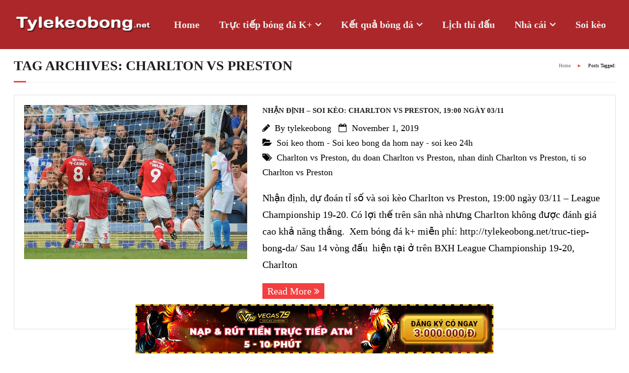

--- FILE ---
content_type: text/html; charset=UTF-8
request_url: https://www.tylekeobong79.com/tag/charlton-vs-preston/
body_size: 11913
content:
<!DOCTYPE html>
<!-- Global site tag (gtag.js) - Google Analytics -->



<html lang="en-US">
<head>
	
<meta charset="UTF-8" />
<meta name="viewport" content="width=device-width" />
<link rel="profile" href="//gmpg.org/xfn/11" />
<link rel="pingback" href="https://www.tylekeobong79.com/xmlrpc.php" />
<!--[if lt IE 9]>
<script src="https://www.tylekeobong79.com/wp-content/themes/minamaze/lib/scripts/html5.js" type="text/javascript"></script>
<![endif]-->

<meta name='robots' content='index, follow, max-image-preview:large, max-snippet:-1, max-video-preview:-1' />

	<!-- This site is optimized with the Yoast SEO plugin v19.11 - https://yoast.com/wordpress/plugins/seo/ -->
	<title>Charlton vs Preston Archives - Tỷ lệ kèo bóng - Tỷ lệ kèo nhà cái - Kèo bóng đá hôm nay</title>
	<link rel="canonical" href="https://mail.tylekeobong79.com/tag/charlton-vs-preston/" />
	<meta property="og:locale" content="en_US" />
	<meta property="og:type" content="article" />
	<meta property="og:title" content="Charlton vs Preston Archives - Tỷ lệ kèo bóng - Tỷ lệ kèo nhà cái - Kèo bóng đá hôm nay" />
	<meta property="og:url" content="https://mail.tylekeobong79.com/tag/charlton-vs-preston/" />
	<meta property="og:site_name" content="Tỷ lệ kèo bóng - Tỷ lệ kèo nhà cái - Kèo bóng đá hôm nay" />
	<meta name="twitter:card" content="summary_large_image" />
	<script type="application/ld+json" class="yoast-schema-graph">{"@context":"https://schema.org","@graph":[{"@type":"CollectionPage","@id":"https://mail.tylekeobong79.com/tag/charlton-vs-preston/","url":"https://mail.tylekeobong79.com/tag/charlton-vs-preston/","name":"Charlton vs Preston Archives - Tỷ lệ kèo bóng - Tỷ lệ kèo nhà cái - Kèo bóng đá hôm nay","isPartOf":{"@id":"https://tylekeobong79.com/#website"},"primaryImageOfPage":{"@id":"https://mail.tylekeobong79.com/tag/charlton-vs-preston/#primaryimage"},"image":{"@id":"https://mail.tylekeobong79.com/tag/charlton-vs-preston/#primaryimage"},"thumbnailUrl":"https://www.tylekeobong79.com/wp-content/uploads/2019/11/soikeo-CharltonvsPreston-4.jpg","breadcrumb":{"@id":"https://mail.tylekeobong79.com/tag/charlton-vs-preston/#breadcrumb"},"inLanguage":"en-US"},{"@type":"ImageObject","inLanguage":"en-US","@id":"https://mail.tylekeobong79.com/tag/charlton-vs-preston/#primaryimage","url":"https://www.tylekeobong79.com/wp-content/uploads/2019/11/soikeo-CharltonvsPreston-4.jpg","contentUrl":"https://www.tylekeobong79.com/wp-content/uploads/2019/11/soikeo-CharltonvsPreston-4.jpg","width":839,"height":579},{"@type":"BreadcrumbList","@id":"https://mail.tylekeobong79.com/tag/charlton-vs-preston/#breadcrumb","itemListElement":[{"@type":"ListItem","position":1,"name":"Home","item":"https://tylekeobong79.com/"},{"@type":"ListItem","position":2,"name":"Charlton vs Preston"}]},{"@type":"WebSite","@id":"https://tylekeobong79.com/#website","url":"https://tylekeobong79.com/","name":"Tỷ lệ kèo bóng - Tỷ lệ kèo nhà cái - Kèo bóng đá hôm nay","description":"keonhacai - Tỷ lệ kèo bóng hôm nay - Soi kèo bóng đá","potentialAction":[{"@type":"SearchAction","target":{"@type":"EntryPoint","urlTemplate":"https://tylekeobong79.com/?s={search_term_string}"},"query-input":"required name=search_term_string"}],"inLanguage":"en-US"}]}</script>
	<!-- / Yoast SEO plugin. -->



<link rel='stylesheet' id='classic-theme-styles-css' href='https://www.tylekeobong79.com/wp-includes/css/classic-themes.min.css?ver=1' type='text/css' media='all' />
<style id='global-styles-inline-css' type='text/css'>
body{--wp--preset--color--black: #000000;--wp--preset--color--cyan-bluish-gray: #abb8c3;--wp--preset--color--white: #ffffff;--wp--preset--color--pale-pink: #f78da7;--wp--preset--color--vivid-red: #cf2e2e;--wp--preset--color--luminous-vivid-orange: #ff6900;--wp--preset--color--luminous-vivid-amber: #fcb900;--wp--preset--color--light-green-cyan: #7bdcb5;--wp--preset--color--vivid-green-cyan: #00d084;--wp--preset--color--pale-cyan-blue: #8ed1fc;--wp--preset--color--vivid-cyan-blue: #0693e3;--wp--preset--color--vivid-purple: #9b51e0;--wp--preset--gradient--vivid-cyan-blue-to-vivid-purple: linear-gradient(135deg,rgba(6,147,227,1) 0%,rgb(155,81,224) 100%);--wp--preset--gradient--light-green-cyan-to-vivid-green-cyan: linear-gradient(135deg,rgb(122,220,180) 0%,rgb(0,208,130) 100%);--wp--preset--gradient--luminous-vivid-amber-to-luminous-vivid-orange: linear-gradient(135deg,rgba(252,185,0,1) 0%,rgba(255,105,0,1) 100%);--wp--preset--gradient--luminous-vivid-orange-to-vivid-red: linear-gradient(135deg,rgba(255,105,0,1) 0%,rgb(207,46,46) 100%);--wp--preset--gradient--very-light-gray-to-cyan-bluish-gray: linear-gradient(135deg,rgb(238,238,238) 0%,rgb(169,184,195) 100%);--wp--preset--gradient--cool-to-warm-spectrum: linear-gradient(135deg,rgb(74,234,220) 0%,rgb(151,120,209) 20%,rgb(207,42,186) 40%,rgb(238,44,130) 60%,rgb(251,105,98) 80%,rgb(254,248,76) 100%);--wp--preset--gradient--blush-light-purple: linear-gradient(135deg,rgb(255,206,236) 0%,rgb(152,150,240) 100%);--wp--preset--gradient--blush-bordeaux: linear-gradient(135deg,rgb(254,205,165) 0%,rgb(254,45,45) 50%,rgb(107,0,62) 100%);--wp--preset--gradient--luminous-dusk: linear-gradient(135deg,rgb(255,203,112) 0%,rgb(199,81,192) 50%,rgb(65,88,208) 100%);--wp--preset--gradient--pale-ocean: linear-gradient(135deg,rgb(255,245,203) 0%,rgb(182,227,212) 50%,rgb(51,167,181) 100%);--wp--preset--gradient--electric-grass: linear-gradient(135deg,rgb(202,248,128) 0%,rgb(113,206,126) 100%);--wp--preset--gradient--midnight: linear-gradient(135deg,rgb(2,3,129) 0%,rgb(40,116,252) 100%);--wp--preset--duotone--dark-grayscale: url('#wp-duotone-dark-grayscale');--wp--preset--duotone--grayscale: url('#wp-duotone-grayscale');--wp--preset--duotone--purple-yellow: url('#wp-duotone-purple-yellow');--wp--preset--duotone--blue-red: url('#wp-duotone-blue-red');--wp--preset--duotone--midnight: url('#wp-duotone-midnight');--wp--preset--duotone--magenta-yellow: url('#wp-duotone-magenta-yellow');--wp--preset--duotone--purple-green: url('#wp-duotone-purple-green');--wp--preset--duotone--blue-orange: url('#wp-duotone-blue-orange');--wp--preset--font-size--small: 13px;--wp--preset--font-size--medium: 20px;--wp--preset--font-size--large: 36px;--wp--preset--font-size--x-large: 42px;--wp--preset--spacing--20: 0.44rem;--wp--preset--spacing--30: 0.67rem;--wp--preset--spacing--40: 1rem;--wp--preset--spacing--50: 1.5rem;--wp--preset--spacing--60: 2.25rem;--wp--preset--spacing--70: 3.38rem;--wp--preset--spacing--80: 5.06rem;}:where(.is-layout-flex){gap: 0.5em;}body .is-layout-flow > .alignleft{float: left;margin-inline-start: 0;margin-inline-end: 2em;}body .is-layout-flow > .alignright{float: right;margin-inline-start: 2em;margin-inline-end: 0;}body .is-layout-flow > .aligncenter{margin-left: auto !important;margin-right: auto !important;}body .is-layout-constrained > .alignleft{float: left;margin-inline-start: 0;margin-inline-end: 2em;}body .is-layout-constrained > .alignright{float: right;margin-inline-start: 2em;margin-inline-end: 0;}body .is-layout-constrained > .aligncenter{margin-left: auto !important;margin-right: auto !important;}body .is-layout-constrained > :where(:not(.alignleft):not(.alignright):not(.alignfull)){max-width: var(--wp--style--global--content-size);margin-left: auto !important;margin-right: auto !important;}body .is-layout-constrained > .alignwide{max-width: var(--wp--style--global--wide-size);}body .is-layout-flex{display: flex;}body .is-layout-flex{flex-wrap: wrap;align-items: center;}body .is-layout-flex > *{margin: 0;}:where(.wp-block-columns.is-layout-flex){gap: 2em;}.has-black-color{color: var(--wp--preset--color--black) !important;}.has-cyan-bluish-gray-color{color: var(--wp--preset--color--cyan-bluish-gray) !important;}.has-white-color{color: var(--wp--preset--color--white) !important;}.has-pale-pink-color{color: var(--wp--preset--color--pale-pink) !important;}.has-vivid-red-color{color: var(--wp--preset--color--vivid-red) !important;}.has-luminous-vivid-orange-color{color: var(--wp--preset--color--luminous-vivid-orange) !important;}.has-luminous-vivid-amber-color{color: var(--wp--preset--color--luminous-vivid-amber) !important;}.has-light-green-cyan-color{color: var(--wp--preset--color--light-green-cyan) !important;}.has-vivid-green-cyan-color{color: var(--wp--preset--color--vivid-green-cyan) !important;}.has-pale-cyan-blue-color{color: var(--wp--preset--color--pale-cyan-blue) !important;}.has-vivid-cyan-blue-color{color: var(--wp--preset--color--vivid-cyan-blue) !important;}.has-vivid-purple-color{color: var(--wp--preset--color--vivid-purple) !important;}.has-black-background-color{background-color: var(--wp--preset--color--black) !important;}.has-cyan-bluish-gray-background-color{background-color: var(--wp--preset--color--cyan-bluish-gray) !important;}.has-white-background-color{background-color: var(--wp--preset--color--white) !important;}.has-pale-pink-background-color{background-color: var(--wp--preset--color--pale-pink) !important;}.has-vivid-red-background-color{background-color: var(--wp--preset--color--vivid-red) !important;}.has-luminous-vivid-orange-background-color{background-color: var(--wp--preset--color--luminous-vivid-orange) !important;}.has-luminous-vivid-amber-background-color{background-color: var(--wp--preset--color--luminous-vivid-amber) !important;}.has-light-green-cyan-background-color{background-color: var(--wp--preset--color--light-green-cyan) !important;}.has-vivid-green-cyan-background-color{background-color: var(--wp--preset--color--vivid-green-cyan) !important;}.has-pale-cyan-blue-background-color{background-color: var(--wp--preset--color--pale-cyan-blue) !important;}.has-vivid-cyan-blue-background-color{background-color: var(--wp--preset--color--vivid-cyan-blue) !important;}.has-vivid-purple-background-color{background-color: var(--wp--preset--color--vivid-purple) !important;}.has-black-border-color{border-color: var(--wp--preset--color--black) !important;}.has-cyan-bluish-gray-border-color{border-color: var(--wp--preset--color--cyan-bluish-gray) !important;}.has-white-border-color{border-color: var(--wp--preset--color--white) !important;}.has-pale-pink-border-color{border-color: var(--wp--preset--color--pale-pink) !important;}.has-vivid-red-border-color{border-color: var(--wp--preset--color--vivid-red) !important;}.has-luminous-vivid-orange-border-color{border-color: var(--wp--preset--color--luminous-vivid-orange) !important;}.has-luminous-vivid-amber-border-color{border-color: var(--wp--preset--color--luminous-vivid-amber) !important;}.has-light-green-cyan-border-color{border-color: var(--wp--preset--color--light-green-cyan) !important;}.has-vivid-green-cyan-border-color{border-color: var(--wp--preset--color--vivid-green-cyan) !important;}.has-pale-cyan-blue-border-color{border-color: var(--wp--preset--color--pale-cyan-blue) !important;}.has-vivid-cyan-blue-border-color{border-color: var(--wp--preset--color--vivid-cyan-blue) !important;}.has-vivid-purple-border-color{border-color: var(--wp--preset--color--vivid-purple) !important;}.has-vivid-cyan-blue-to-vivid-purple-gradient-background{background: var(--wp--preset--gradient--vivid-cyan-blue-to-vivid-purple) !important;}.has-light-green-cyan-to-vivid-green-cyan-gradient-background{background: var(--wp--preset--gradient--light-green-cyan-to-vivid-green-cyan) !important;}.has-luminous-vivid-amber-to-luminous-vivid-orange-gradient-background{background: var(--wp--preset--gradient--luminous-vivid-amber-to-luminous-vivid-orange) !important;}.has-luminous-vivid-orange-to-vivid-red-gradient-background{background: var(--wp--preset--gradient--luminous-vivid-orange-to-vivid-red) !important;}.has-very-light-gray-to-cyan-bluish-gray-gradient-background{background: var(--wp--preset--gradient--very-light-gray-to-cyan-bluish-gray) !important;}.has-cool-to-warm-spectrum-gradient-background{background: var(--wp--preset--gradient--cool-to-warm-spectrum) !important;}.has-blush-light-purple-gradient-background{background: var(--wp--preset--gradient--blush-light-purple) !important;}.has-blush-bordeaux-gradient-background{background: var(--wp--preset--gradient--blush-bordeaux) !important;}.has-luminous-dusk-gradient-background{background: var(--wp--preset--gradient--luminous-dusk) !important;}.has-pale-ocean-gradient-background{background: var(--wp--preset--gradient--pale-ocean) !important;}.has-electric-grass-gradient-background{background: var(--wp--preset--gradient--electric-grass) !important;}.has-midnight-gradient-background{background: var(--wp--preset--gradient--midnight) !important;}.has-small-font-size{font-size: var(--wp--preset--font-size--small) !important;}.has-medium-font-size{font-size: var(--wp--preset--font-size--medium) !important;}.has-large-font-size{font-size: var(--wp--preset--font-size--large) !important;}.has-x-large-font-size{font-size: var(--wp--preset--font-size--x-large) !important;}
.wp-block-navigation a:where(:not(.wp-element-button)){color: inherit;}
:where(.wp-block-columns.is-layout-flex){gap: 2em;}
.wp-block-pullquote{font-size: 1.5em;line-height: 1.6;}
</style>
<link rel='stylesheet' id='toc-screen-css' href='https://www.tylekeobong79.com/wp-content/plugins/table-of-contents-plus/screen.min.css?ver=2106' type='text/css' media='all' />
<link data-minify="1" rel='stylesheet' id='wtg-app-style-css' href='https://www.tylekeobong79.com/wp-content/cache/min/1/wp-content/plugins/wtg-ads-scripts/assets/css/app.css?ver=1749227353' type='text/css' media='all' />
<link data-minify="1" rel='stylesheet' id='font-awesome-css' href='https://www.tylekeobong79.com/wp-content/cache/min/1/wp-content/themes/minamaze/lib/extentions/font-awesome/css/font-awesome.min.css?ver=1749227353' type='text/css' media='all' />
<link data-minify="1" rel='stylesheet' id='thinkup-shortcodes-css' href='https://www.tylekeobong79.com/wp-content/cache/min/1/wp-content/themes/minamaze/styles/style-shortcodes.css?ver=1749227353' type='text/css' media='all' />
<link data-minify="1" rel='stylesheet' id='thinkup-style-css' href='https://www.tylekeobong79.com/wp-content/cache/min/1/wp-content/themes/minamaze/style.css?ver=1749227353' type='text/css' media='all' />
<link data-minify="1" rel='stylesheet' id='thinkup-responsive-css' href='https://www.tylekeobong79.com/wp-content/cache/min/1/wp-content/themes/minamaze/styles/style-responsive.css?ver=1749227353' type='text/css' media='all' />
<script type='text/javascript' src='https://www.tylekeobong79.com/wp-includes/js/jquery/jquery.min.js?ver=3.6.1' id='jquery-core-js'></script>
<link rel="https://api.w.org/" href="https://www.tylekeobong79.com/wp-json/" /><link rel="alternate" type="application/json" href="https://www.tylekeobong79.com/wp-json/wp/v2/tags/569" /><style type="text/css">div#toc_container {background: #f98c8c;border: 1px solid #ffffff;}div#toc_container p.toc_title a,div#toc_container ul.toc_list a {color: #000000;}</style><script async src="https://www.googletagmanager.com/gtag/js?id=UA-131222096-1"></script>
<script>
  window.dataLayer = window.dataLayer || [];
  function gtag(){dataLayer.push(arguments);}
  gtag('js', new Date());

  gtag('config', 'UA-131222096-1');
</script>
<!-- VGS Tracking -->
<meta name="application-name" content="VEGAS EMPIRE" />
<link rel="icon" href="https://www.tylekeobong79.com/wp-content/uploads/2020/03/cropped-images-32x32.jpg" sizes="32x32" />
<link rel="icon" href="https://www.tylekeobong79.com/wp-content/uploads/2020/03/cropped-images-192x192.jpg" sizes="192x192" />
<link rel="apple-touch-icon" href="https://www.tylekeobong79.com/wp-content/uploads/2020/03/cropped-images-180x180.jpg" />
<meta name="msapplication-TileImage" content="https://www.tylekeobong79.com/wp-content/uploads/2020/03/cropped-images-270x270.jpg" />
		<style type="text/css" id="wp-custom-css">
			.entry-content img, .entry-content iframe {
    display: block;
    margin-left: auto;
    margin-right: auto;
}

 #header .header-links > ul > li a {
    color: #0a0a0a;
    padding: 20px 10px;
}

#header .header-links > ul > li a {
    color: #f1eeee;
    padding: 25px 20px;
    font-weight: 700;
}
#header .menu > li.menu-hover > a, #header .menu > li.current_page_item > a, #header .menu > li.current-menu-ancestor > a, #header .menu > li > a:hover {
    color: #eaf90b;
}
#header {
    padding: 0;
    background: #b30004;
}
body, button, input, select, textarea {
    color: #000000;
    font-family: Lato;
    font-size: 20px;
    line-height: 1.7;
    word-wrap: break-word;
}

element.style {
    text-align: center;
}
h1 {
    font-size: 28px;
}
h1, h2, h3, h4, h5, h6 {
	  font-weight: 700;
    color: #202020;
    clear: both;
    margin: 0 0 0.8em;
    font-family: Lato;
    line-height: 1.5;
    -webkit-transition: all 0.3s ease;
    -moz-transition: all 0.3s ease;
    -ms-transition: all 0.3s ease;
    -o-transition: all 0.3s ease;
    transition: all 0.3s ease;
}
#pre-header-core, #header-core, #header-links-inner, #content-core, #footer-core, #sub-footer-core, #notification-core, #introaction-core, #outroaction-core {
    display: block;
    max-width: 1225px;
    margin: 0 auto;
}

#header {
    padding: 10px 0 0 0;
    background: #9d0205d9;
    height: 90px;
}		</style>
		<noscript><style id="rocket-lazyload-nojs-css">.rll-youtube-player, [data-lazy-src]{display:none !important;}</style></noscript>	
	
</head>

<body data-rsssl=1 class="archive tag tag-charlton-vs-preston tag-569 layout-sidebar-none layout-responsive header-style1 group-blog">
<div id="body-core" class="hfeed site">

	<header id="site-header">

		
		<div id="pre-header">
		<div class="wrap-safari">
		<div id="pre-header-core" class="main-navigation">
  
			
			
			
		</div>
		</div>
		</div>
		<!-- #pre-header -->

		<div id="header">
		<div id="header-core">

			<div id="logo">
			<a rel="home" href="https://www.tylekeobong79.com/"><img src="data:image/svg+xml,%3Csvg%20xmlns='http://www.w3.org/2000/svg'%20viewBox='0%200%200%200'%3E%3C/svg%3E" alt="Logo" data-lazy-src="https://tylekeobong79.com/wp-content/uploads/2022/06/logo.png"><noscript><img src="https://tylekeobong79.com/wp-content/uploads/2022/06/logo.png" alt="Logo"></noscript></a>
			</div>

			<div id="header-links" class="main-navigation">
			<div id="header-links-inner" class="header-links">
				<ul id="menu-top-menu" class="menu"><li id="menu-item-128" class="menu-item menu-item-type-post_type menu-item-object-page menu-item-home menu-item-128"><a href="https://www.tylekeobong79.com/">Home</a></li>
<li id="menu-item-126" class="menu-item menu-item-type-post_type menu-item-object-page menu-item-has-children menu-item-126"><a href="https://www.tylekeobong79.com/truc-tiep-bong-da/">Trực tiếp bóng đá K+</a>
<ul class="sub-menu">
	<li id="menu-item-1841" class="menu-item menu-item-type-post_type menu-item-object-page menu-item-1841"><a href="https://www.tylekeobong79.com/banthangtv/">Banthang TV</a></li>
	<li id="menu-item-3178" class="menu-item menu-item-type-post_type menu-item-object-page menu-item-3178"><a href="https://www.tylekeobong79.com/cakhia-link/">Cakhia TV</a></li>
	<li id="menu-item-3179" class="menu-item menu-item-type-post_type menu-item-object-page menu-item-3179"><a href="https://www.tylekeobong79.com/90p-tv/">90p TV</a></li>
	<li id="menu-item-3180" class="menu-item menu-item-type-post_type menu-item-object-page menu-item-3180"><a href="https://www.tylekeobong79.com/binhluantv/">BinhluanTV</a></li>
	<li id="menu-item-3220" class="menu-item menu-item-type-post_type menu-item-object-page menu-item-3220"><a href="https://www.tylekeobong79.com/rakhoitv/">RakhoiTV</a></li>
	<li id="menu-item-3288" class="menu-item menu-item-type-post_type menu-item-object-page menu-item-3288"><a href="https://www.tylekeobong79.com/xoivotv/">XoivoTV</a></li>
	<li id="menu-item-3289" class="menu-item menu-item-type-post_type menu-item-object-page menu-item-3289"><a href="https://www.tylekeobong79.com/vebotv/">Vebo TV</a></li>
	<li id="menu-item-3451" class="menu-item menu-item-type-post_type menu-item-object-page menu-item-3451"><a href="https://www.tylekeobong79.com/mitomtv/">MitomTV</a></li>
	<li id="menu-item-3452" class="menu-item menu-item-type-post_type menu-item-object-page menu-item-3452"><a href="https://www.tylekeobong79.com/khomuctv/">KhomucTV</a></li>
	<li id="menu-item-3453" class="menu-item menu-item-type-post_type menu-item-object-page menu-item-3453"><a href="https://www.tylekeobong79.com/banhkhuctv/">Banhkhuc TV</a></li>
	<li id="menu-item-3460" class="menu-item menu-item-type-post_type menu-item-object-page menu-item-3460"><a href="https://www.tylekeobong79.com/socolive/">Socolive</a></li>
	<li id="menu-item-3454" class="menu-item menu-item-type-post_type menu-item-object-page menu-item-3454"><a href="https://www.tylekeobong79.com/truc-tiep-bong-da-world-cup-2022/">Trực tiếp bóng đá World Cup 2022</a></li>
</ul>
</li>
<li id="menu-item-127" class="menu-item menu-item-type-post_type menu-item-object-page menu-item-has-children menu-item-127"><a href="https://www.tylekeobong79.com/ket-qua-bong-da/">Kết quả bóng đá</a>
<ul class="sub-menu">
	<li id="menu-item-2028" class="menu-item menu-item-type-post_type menu-item-object-page menu-item-2028"><a href="https://www.tylekeobong79.com/bongdalu/">bongdalu</a></li>
</ul>
</li>
<li id="menu-item-814" class="menu-item menu-item-type-post_type menu-item-object-page menu-item-814"><a href="https://www.tylekeobong79.com/lich-thi-dau-bong-da-hom-nay/">Lịch thi đấu</a></li>
<li id="menu-item-125" class="menu-item menu-item-type-post_type menu-item-object-page menu-item-has-children menu-item-125"><a href="https://www.tylekeobong79.com/nha-cai-bong-da/">Nhà cái</a>
<ul class="sub-menu">
	<li id="menu-item-236" class="menu-item menu-item-type-post_type menu-item-object-page menu-item-236"><a href="https://www.tylekeobong79.com/bet168/">Nhà cái Bet168</a></li>
	<li id="menu-item-447" class="menu-item menu-item-type-post_type menu-item-object-page menu-item-447"><a href="https://www.tylekeobong79.com/link-vao-nha-cai-m88/">Nhà cái M88</a></li>
	<li id="menu-item-927" class="menu-item menu-item-type-post_type menu-item-object-page menu-item-927"><a href="https://www.tylekeobong79.com/cuocbanh88/">bong88</a></li>
</ul>
</li>
<li id="menu-item-237" class="menu-item menu-item-type-taxonomy menu-item-object-category menu-item-237"><a href="https://www.tylekeobong79.com/tin-soi-keo/">Soi kèo</a></li>
</ul>			</div>
			</div>
			<!-- #header-links .main-navigation -->

			<div id="header-responsive"><a class="btn-navbar" data-toggle="collapse" data-target=".nav-collapse"><span class="icon-bar"></span><span class="icon-bar"></span><span class="icon-bar"></span></a><div id="header-responsive-inner" class="responsive-links nav-collapse collapse"><ul id="menu-top-menu-1" class=""><li class="menu-item menu-item-type-post_type menu-item-object-page menu-item-home menu-item-128"><a href="https://www.tylekeobong79.com/">Home</a></li>
<li class="menu-item menu-item-type-post_type menu-item-object-page menu-item-has-children menu-item-126"><a href="https://www.tylekeobong79.com/truc-tiep-bong-da/">Trực tiếp bóng đá K+</a>
<ul class="sub-menu">
	<li class="menu-item menu-item-type-post_type menu-item-object-page menu-item-1841"><a href="https://www.tylekeobong79.com/banthangtv/">&nbsp; &nbsp; &nbsp; &nbsp; &#45; Banthang TV</a></li>
	<li class="menu-item menu-item-type-post_type menu-item-object-page menu-item-3178"><a href="https://www.tylekeobong79.com/cakhia-link/">&nbsp; &nbsp; &nbsp; &nbsp; &#45; Cakhia TV</a></li>
	<li class="menu-item menu-item-type-post_type menu-item-object-page menu-item-3179"><a href="https://www.tylekeobong79.com/90p-tv/">&nbsp; &nbsp; &nbsp; &nbsp; &#45; 90p TV</a></li>
	<li class="menu-item menu-item-type-post_type menu-item-object-page menu-item-3180"><a href="https://www.tylekeobong79.com/binhluantv/">&nbsp; &nbsp; &nbsp; &nbsp; &#45; BinhluanTV</a></li>
	<li class="menu-item menu-item-type-post_type menu-item-object-page menu-item-3220"><a href="https://www.tylekeobong79.com/rakhoitv/">&nbsp; &nbsp; &nbsp; &nbsp; &#45; RakhoiTV</a></li>
	<li class="menu-item menu-item-type-post_type menu-item-object-page menu-item-3288"><a href="https://www.tylekeobong79.com/xoivotv/">&nbsp; &nbsp; &nbsp; &nbsp; &#45; XoivoTV</a></li>
	<li class="menu-item menu-item-type-post_type menu-item-object-page menu-item-3289"><a href="https://www.tylekeobong79.com/vebotv/">&nbsp; &nbsp; &nbsp; &nbsp; &#45; Vebo TV</a></li>
	<li class="menu-item menu-item-type-post_type menu-item-object-page menu-item-3451"><a href="https://www.tylekeobong79.com/mitomtv/">&nbsp; &nbsp; &nbsp; &nbsp; &#45; MitomTV</a></li>
	<li class="menu-item menu-item-type-post_type menu-item-object-page menu-item-3452"><a href="https://www.tylekeobong79.com/khomuctv/">&nbsp; &nbsp; &nbsp; &nbsp; &#45; KhomucTV</a></li>
	<li class="menu-item menu-item-type-post_type menu-item-object-page menu-item-3453"><a href="https://www.tylekeobong79.com/banhkhuctv/">&nbsp; &nbsp; &nbsp; &nbsp; &#45; Banhkhuc TV</a></li>
	<li class="menu-item menu-item-type-post_type menu-item-object-page menu-item-3460"><a href="https://www.tylekeobong79.com/socolive/">&nbsp; &nbsp; &nbsp; &nbsp; &#45; Socolive</a></li>
	<li class="menu-item menu-item-type-post_type menu-item-object-page menu-item-3454"><a href="https://www.tylekeobong79.com/truc-tiep-bong-da-world-cup-2022/">&nbsp; &nbsp; &nbsp; &nbsp; &#45; Trực tiếp bóng đá World Cup 2022</a></li>
</ul>
</li>
<li class="menu-item menu-item-type-post_type menu-item-object-page menu-item-has-children menu-item-127"><a href="https://www.tylekeobong79.com/ket-qua-bong-da/">Kết quả bóng đá</a>
<ul class="sub-menu">
	<li class="menu-item menu-item-type-post_type menu-item-object-page menu-item-2028"><a href="https://www.tylekeobong79.com/bongdalu/">&nbsp; &nbsp; &nbsp; &nbsp; &#45; bongdalu</a></li>
</ul>
</li>
<li class="menu-item menu-item-type-post_type menu-item-object-page menu-item-814"><a href="https://www.tylekeobong79.com/lich-thi-dau-bong-da-hom-nay/">Lịch thi đấu</a></li>
<li class="menu-item menu-item-type-post_type menu-item-object-page menu-item-has-children menu-item-125"><a href="https://www.tylekeobong79.com/nha-cai-bong-da/">Nhà cái</a>
<ul class="sub-menu">
	<li class="menu-item menu-item-type-post_type menu-item-object-page menu-item-236"><a href="https://www.tylekeobong79.com/bet168/">&nbsp; &nbsp; &nbsp; &nbsp; &#45; Nhà cái Bet168</a></li>
	<li class="menu-item menu-item-type-post_type menu-item-object-page menu-item-447"><a href="https://www.tylekeobong79.com/link-vao-nha-cai-m88/">&nbsp; &nbsp; &nbsp; &nbsp; &#45; Nhà cái M88</a></li>
	<li class="menu-item menu-item-type-post_type menu-item-object-page menu-item-927"><a href="https://www.tylekeobong79.com/cuocbanh88/">&nbsp; &nbsp; &nbsp; &nbsp; &#45; bong88</a></li>
</ul>
</li>
<li class="menu-item menu-item-type-taxonomy menu-item-object-category menu-item-237"><a href="https://www.tylekeobong79.com/tin-soi-keo/">Soi kèo</a></li>
</ul></div></div><!-- #header-responsive -->
		</div>
		</div>
		<!-- #header -->
			</header>
	<!-- header -->

		
	<div id="content">
	<div id="content-core">

		<div id="main">
		<div id="intro" class="option1"><div id="intro-core"><h1 class="page-title"><span>Tag Archives: Charlton vs Preston</span></h1><div id="breadcrumbs"><div id="breadcrumbs-core"><a href="https://www.tylekeobong79.com/">Home</a><span class="delimiter"> ► </span>Posts Tagged: </div></div></div></div>
		<div id="main-core">
			
			
			
				
					<article id="post-1544" class="blog-article post-1544 post type-post status-publish format-standard has-post-thumbnail hentry category-tin-soi-keo tag-charlton-vs-preston tag-du-doan-charlton-vs-preston tag-nhan-dinh-charlton-vs-preston tag-ti-so-charlton-vs-preston">

						
						<header class="entry-header two_fifth">
							<div class="blog-thumb"><a href="https://www.tylekeobong79.com/nhan-dinh-soi-keo-charlton-vs-preston-1900-ngay-03-11/"><img width="839" height="579" src="data:image/svg+xml,%3Csvg%20xmlns='http://www.w3.org/2000/svg'%20viewBox='0%200%20839%20579'%3E%3C/svg%3E" class="attachment-column2-3/4 size-column2-3/4 wp-post-image" alt="" decoding="async" data-lazy-srcset="https://www.tylekeobong79.com/wp-content/uploads/2019/11/soikeo-CharltonvsPreston-4.jpg 839w, https://www.tylekeobong79.com/wp-content/uploads/2019/11/soikeo-CharltonvsPreston-4-300x207.jpg 300w, https://www.tylekeobong79.com/wp-content/uploads/2019/11/soikeo-CharltonvsPreston-4-768x530.jpg 768w" data-lazy-sizes="(max-width: 839px) 100vw, 839px" data-lazy-src="https://www.tylekeobong79.com/wp-content/uploads/2019/11/soikeo-CharltonvsPreston-4.jpg" /><noscript><img width="839" height="579" src="https://www.tylekeobong79.com/wp-content/uploads/2019/11/soikeo-CharltonvsPreston-4.jpg" class="attachment-column2-3/4 size-column2-3/4 wp-post-image" alt="" decoding="async" srcset="https://www.tylekeobong79.com/wp-content/uploads/2019/11/soikeo-CharltonvsPreston-4.jpg 839w, https://www.tylekeobong79.com/wp-content/uploads/2019/11/soikeo-CharltonvsPreston-4-300x207.jpg 300w, https://www.tylekeobong79.com/wp-content/uploads/2019/11/soikeo-CharltonvsPreston-4-768x530.jpg 768w" sizes="(max-width: 839px) 100vw, 839px" /></noscript></a></div>						</header>		

						<div class="entry-content three_fifth last">
							<h2 class="blog-title"><a href="https://www.tylekeobong79.com/nhan-dinh-soi-keo-charlton-vs-preston-1900-ngay-03-11/" title="Permalink to Nhận định &#8211; Soi kèo: Charlton vs Preston, 19:00 ngày 03/11">Nhận định &#8211; Soi kèo: Charlton vs Preston, 19:00 ngày 03/11</a></h2>
							<div class="entry-meta"><span class="author"><i class="fa fa-pencil"></i>By <a href="https://www.tylekeobong79.com/author/kenduinx/" title="View all posts by tylekeobong" rel="author">tylekeobong</a></span><span class="date"><i class="fa fa-calendar-o"></i><a href="https://www.tylekeobong79.com/nhan-dinh-soi-keo-charlton-vs-preston-1900-ngay-03-11/" title="Nhận định &#8211; Soi kèo: Charlton vs Preston, 19:00 ngày 03/11"><time datetime="2019-11-01T10:34:27+07:00">November 1, 2019</time></a></span><span class="category"><i class="fa fa-folder-open"></i><a href="https://www.tylekeobong79.com/tin-soi-keo/" rel="category tag">Soi keo thom - Soi keo bong da hom nay - soi keo 24h</a></span><span class="tags"><i class="fa fa-tags"></i><a href="https://www.tylekeobong79.com/tag/charlton-vs-preston/" rel="tag">Charlton vs Preston</a>, <a href="https://www.tylekeobong79.com/tag/du-doan-charlton-vs-preston/" rel="tag">du doan Charlton vs Preston</a>, <a href="https://www.tylekeobong79.com/tag/nhan-dinh-charlton-vs-preston/" rel="tag">nhan dinh Charlton vs Preston</a>, <a href="https://www.tylekeobong79.com/tag/ti-so-charlton-vs-preston/" rel="tag">ti so Charlton vs Preston</a></span></div>
							<p>Nhận định, dự đoán tỉ số và soi kèo Charlton vs Preston, 19:00 ngày 03/11 &#8211; League Championship 19-20. Có lợi thế trên sân nhà nhưng Charlton không được đánh giá cao khả năng thắng.  Xem bóng đá k+ miễn phí: http://tylekeobong.net/truc-tiep-bong-da/ Sau 14 vòng đấu  hiện tại ở trên BXH League Championship 19-20, Charlton</p>
<p><a href="https://www.tylekeobong79.com/nhan-dinh-soi-keo-charlton-vs-preston-1900-ngay-03-11/" class="more-link themebutton">Read More</a></p>
						</div>

					<div class="clearboth"></div>
					</article><!-- #post- -->	

				
				
			

	
		</div><!-- #main-core -->
		</div><!-- #main -->
			</div>
	</div><!-- #content -->

	<footer>
		<div id="footer"><div id="footer-core" class="option4"><div id="footer-col1" class="widget-area"><aside class="widget widget_text"><h3 class="footer-widget-title"><span>THÔNG TIN VỀ TỶ LỆ KÈO BÓNG ĐÁ</span></h3>			<div class="textwidget"><p>Trang <a href="http://tylekeobong.net/">Tylekeobong</a> trực tuyến Online, đây là nơi đáng tin cậy khi xem soi kèo nhà cái chính xác và thông tin nhanh nhất.</p>
</div>
		</aside><aside class="widget widget_text">			<div class="textwidget"><p>Tham gia và đăng ký thành viên chơi ngay các game thể thao cá cược Online và cập nhật thông tin trận đấu, kết quả bóng đá kịp thời.</p>
</div>
		</aside></div><div id="footer-col2" class="widget-area">
		<aside class="widget widget_recent_entries">
		<h3 class="footer-widget-title"><span>TIN KÈO NHÀ CÁI MỚI NHẤT HÔM NAY</span></h3>
		<ul>
											<li>
					<a href="https://www.tylekeobong79.com/dinh-an-phat-o-man-utd-ronaldo-treo-gio-o-al-nassr/">Dính án phạt ở Man Utd, Ronaldo treo giò ở Al Nassr</a>
									</li>
											<li>
					<a href="https://www.tylekeobong79.com/casemiro-va-fred-phoi-hop-an-y-tao-nen-ban-thang/">Casemiro và Fred phối hợp ăn ý tạo nên bàn thắng đặc biệt</a>
									</li>
											<li>
					<a href="https://www.tylekeobong79.com/mbappe-gianh-giai-chiec-giay-vang-world-cup/">Đánh bại Messi, Mbappe giành giải chiếc giày vàng World Cup</a>
									</li>
											<li>
					<a href="https://www.tylekeobong79.com/eden-hazard-gia-tu-su-nghiep-quoc-te/">Eden Hazard giã từ sự nghiệp quốc tế</a>
									</li>
											<li>
					<a href="https://www.tylekeobong79.com/nhung-dau-hieu-sa-sut-cua-ronaldo/">Những dấu hiệu sa sút của Ronaldo</a>
									</li>
					</ul>

		</aside></div><div id="footer-col3" class="widget-area"><aside class="widget_text widget widget_custom_html"><h3 class="footer-widget-title"><span>KHUYẾN MÃI HẤP DẪN</span></h3><div class="textwidget custom-html-widget"><p><a href="http://vgs79.com/?refcode=tylekeobong" target="_blank" rel="nofollow noopener"><img class="alignleft wp-image-84 size-full" src="data:image/svg+xml,%3Csvg%20xmlns='http://www.w3.org/2000/svg'%20viewBox='0%200%20300%20250'%3E%3C/svg%3E" alt="Banner Khuyến mãi tỷ lệ kèo hấp dẫn" width="300" height="250" data-lazy-src="https://tylekeobong.net/wp-content/uploads/2019/02/gif-banner-300x250-19092018.gif"><noscript><img class="alignleft wp-image-84 size-full" src="https://tylekeobong.net/wp-content/uploads/2019/02/gif-banner-300x250-19092018.gif" alt="Banner Khuyến mãi tỷ lệ kèo hấp dẫn" width="300" height="250"></noscript></a></p>

<a href="//www.dmca.com/Protection/Status.aspx?ID=d3404897-0463-4ff3-9e79-a22632deadc2" title="DMCA.com Protection Status" class="dmca-badge"> <img src="data:image/svg+xml,%3Csvg%20xmlns='http://www.w3.org/2000/svg'%20viewBox='0%200%200%200'%3E%3C/svg%3E"  alt="DMCA.com Protection Status" data-lazy-src="https://images.dmca.com/Badges/dmca_protected_sml_120m.png?ID=d3404897-0463-4ff3-9e79-a22632deadc2" /><noscript><img src ="https://images.dmca.com/Badges/dmca_protected_sml_120m.png?ID=d3404897-0463-4ff3-9e79-a22632deadc2"  alt="DMCA.com Protection Status" /></noscript></a>  <script data-minify="1" src="https://www.tylekeobong79.com/wp-content/cache/min/1/Badges/DMCABadgeHelper.min.js?ver=1749227353"> </script></div></aside></div><div id="footer-col4" class="widget-area"><aside class="widget_text widget widget_custom_html"><h3 class="footer-widget-title"><span>TỪ KHÓA TÌM KIẾM</span></h3><div class="textwidget custom-html-widget"><a href="http://tylekeobong.net/truc-tiep-bong-da/">tructiepbongda k+</a> <br>
<a href="http://keo79.com/ban-ca-doi-thuong/">bắn cá đổi thưởng</a><br>
<a href="http://tylekeobong.net/ket-qua-bong-da/">KQBD 7m</a><br>
<a href="http://tylekeobong.net/bet168/">bet168</a><br>
<a href="https://keochauau.com/fb88">fb88</a></div></aside></div></div></div><!-- #footer -->		
		<div id="sub-footer">
		<div id="sub-footer-core">	

						<!-- #footer-menu -->

			<div class="copyright">
			
			</div>
			<!-- .copyright -->

		</div>
		</div>
	</footer><!-- footer -->
</div><!-- #body-core -->

<script type="text/javascript">var tracking_bnr_enable = ""; var randomize_url="https://cdn.vluck.xyz/plugins/randomize/randomize.min.js"</script><script>var listPage = ['https://tylekeobong79.com/truc-tiep-bong-da/']</script><p><script type='text/javascript'>
$(document).ready(function() {$('img#closed').click(function(){$('#bl_banner').hide(90);});});
</script></p>
<div id='fixedban' style='width:100%;margin:auto;text-align:center;float:none;overflow:hidden;display:scroll;position:fixed;bottom:0;z-index:999;-webkit-transform:translateZ(0);'>
<div style='text-align:center;display:block;max-width:728px;height:auto;overflow:hidden;margin:auto'>
<a data-aff-code="tylekeobong&seo=tylekeobong" class="random_aff" href="#" rel="nofollow noopener noreferrer"><img alt='' src="data:image/svg+xml,%3Csvg%20xmlns='http://www.w3.org/2000/svg'%20viewBox='0%200%200%200'%3E%3C/svg%3E" style='max-width:100%;height:auto;vertical-align:middle;' data-lazy-src="https://tylekeobong79.com/wp-content/uploads/2021/04/Da-Ga_9.3.2021-1.gif"/><noscript><img alt='' src='https://tylekeobong79.com/wp-content/uploads/2021/04/Da-Ga_9.3.2021-1.gif' style='max-width:100%;height:auto;vertical-align:middle;'/></noscript></a>
</div>
</div><div class="chat-list"></div><script type='text/javascript' id='toc-front-js-extra'>
/* <![CDATA[ */
var tocplus = {"visibility_show":"show","visibility_hide":"hide","visibility_hide_by_default":"1","width":"Auto"};
/* ]]> */
</script>
<script type='text/javascript' src='https://www.tylekeobong79.com/wp-content/plugins/table-of-contents-plus/front.min.js?ver=2106' id='toc-front-js'></script>
<script data-minify="1" type='text/javascript' src='https://www.tylekeobong79.com/wp-content/cache/min/1/wp-content/plugins/wtg-ads-scripts/assets/js/app.js?ver=1749227353' id='wtg-app-script-js'></script>
<script type='text/javascript' id='rocket-browser-checker-js-after'>
"use strict";var _createClass=function(){function defineProperties(target,props){for(var i=0;i<props.length;i++){var descriptor=props[i];descriptor.enumerable=descriptor.enumerable||!1,descriptor.configurable=!0,"value"in descriptor&&(descriptor.writable=!0),Object.defineProperty(target,descriptor.key,descriptor)}}return function(Constructor,protoProps,staticProps){return protoProps&&defineProperties(Constructor.prototype,protoProps),staticProps&&defineProperties(Constructor,staticProps),Constructor}}();function _classCallCheck(instance,Constructor){if(!(instance instanceof Constructor))throw new TypeError("Cannot call a class as a function")}var RocketBrowserCompatibilityChecker=function(){function RocketBrowserCompatibilityChecker(options){_classCallCheck(this,RocketBrowserCompatibilityChecker),this.passiveSupported=!1,this._checkPassiveOption(this),this.options=!!this.passiveSupported&&options}return _createClass(RocketBrowserCompatibilityChecker,[{key:"_checkPassiveOption",value:function(self){try{var options={get passive(){return!(self.passiveSupported=!0)}};window.addEventListener("test",null,options),window.removeEventListener("test",null,options)}catch(err){self.passiveSupported=!1}}},{key:"initRequestIdleCallback",value:function(){!1 in window&&(window.requestIdleCallback=function(cb){var start=Date.now();return setTimeout(function(){cb({didTimeout:!1,timeRemaining:function(){return Math.max(0,50-(Date.now()-start))}})},1)}),!1 in window&&(window.cancelIdleCallback=function(id){return clearTimeout(id)})}},{key:"isDataSaverModeOn",value:function(){return"connection"in navigator&&!0===navigator.connection.saveData}},{key:"supportsLinkPrefetch",value:function(){var elem=document.createElement("link");return elem.relList&&elem.relList.supports&&elem.relList.supports("prefetch")&&window.IntersectionObserver&&"isIntersecting"in IntersectionObserverEntry.prototype}},{key:"isSlowConnection",value:function(){return"connection"in navigator&&"effectiveType"in navigator.connection&&("2g"===navigator.connection.effectiveType||"slow-2g"===navigator.connection.effectiveType)}}]),RocketBrowserCompatibilityChecker}();
</script>
<script type='text/javascript' id='rocket-preload-links-js-extra'>
/* <![CDATA[ */
var RocketPreloadLinksConfig = {"excludeUris":"\/(?:.+\/)?feed(?:\/(?:.+\/?)?)?$|\/(?:.+\/)?embed\/|\/(index.php\/)?(.*)wp-json(\/.*|$)|\/refer\/|\/go\/|\/recommend\/|\/recommends\/","usesTrailingSlash":"1","imageExt":"jpg|jpeg|gif|png|tiff|bmp|webp|avif|pdf|doc|docx|xls|xlsx|php","fileExt":"jpg|jpeg|gif|png|tiff|bmp|webp|avif|pdf|doc|docx|xls|xlsx|php|html|htm","siteUrl":"https:\/\/www.tylekeobong79.com","onHoverDelay":"100","rateThrottle":"3"};
/* ]]> */
</script>
<script type='text/javascript' id='rocket-preload-links-js-after'>
(function() {
"use strict";var r="function"==typeof Symbol&&"symbol"==typeof Symbol.iterator?function(e){return typeof e}:function(e){return e&&"function"==typeof Symbol&&e.constructor===Symbol&&e!==Symbol.prototype?"symbol":typeof e},e=function(){function i(e,t){for(var n=0;n<t.length;n++){var i=t[n];i.enumerable=i.enumerable||!1,i.configurable=!0,"value"in i&&(i.writable=!0),Object.defineProperty(e,i.key,i)}}return function(e,t,n){return t&&i(e.prototype,t),n&&i(e,n),e}}();function i(e,t){if(!(e instanceof t))throw new TypeError("Cannot call a class as a function")}var t=function(){function n(e,t){i(this,n),this.browser=e,this.config=t,this.options=this.browser.options,this.prefetched=new Set,this.eventTime=null,this.threshold=1111,this.numOnHover=0}return e(n,[{key:"init",value:function(){!this.browser.supportsLinkPrefetch()||this.browser.isDataSaverModeOn()||this.browser.isSlowConnection()||(this.regex={excludeUris:RegExp(this.config.excludeUris,"i"),images:RegExp(".("+this.config.imageExt+")$","i"),fileExt:RegExp(".("+this.config.fileExt+")$","i")},this._initListeners(this))}},{key:"_initListeners",value:function(e){-1<this.config.onHoverDelay&&document.addEventListener("mouseover",e.listener.bind(e),e.listenerOptions),document.addEventListener("mousedown",e.listener.bind(e),e.listenerOptions),document.addEventListener("touchstart",e.listener.bind(e),e.listenerOptions)}},{key:"listener",value:function(e){var t=e.target.closest("a"),n=this._prepareUrl(t);if(null!==n)switch(e.type){case"mousedown":case"touchstart":this._addPrefetchLink(n);break;case"mouseover":this._earlyPrefetch(t,n,"mouseout")}}},{key:"_earlyPrefetch",value:function(t,e,n){var i=this,r=setTimeout(function(){if(r=null,0===i.numOnHover)setTimeout(function(){return i.numOnHover=0},1e3);else if(i.numOnHover>i.config.rateThrottle)return;i.numOnHover++,i._addPrefetchLink(e)},this.config.onHoverDelay);t.addEventListener(n,function e(){t.removeEventListener(n,e,{passive:!0}),null!==r&&(clearTimeout(r),r=null)},{passive:!0})}},{key:"_addPrefetchLink",value:function(i){return this.prefetched.add(i.href),new Promise(function(e,t){var n=document.createElement("link");n.rel="prefetch",n.href=i.href,n.onload=e,n.onerror=t,document.head.appendChild(n)}).catch(function(){})}},{key:"_prepareUrl",value:function(e){if(null===e||"object"!==(void 0===e?"undefined":r(e))||!1 in e||-1===["http:","https:"].indexOf(e.protocol))return null;var t=e.href.substring(0,this.config.siteUrl.length),n=this._getPathname(e.href,t),i={original:e.href,protocol:e.protocol,origin:t,pathname:n,href:t+n};return this._isLinkOk(i)?i:null}},{key:"_getPathname",value:function(e,t){var n=t?e.substring(this.config.siteUrl.length):e;return n.startsWith("/")||(n="/"+n),this._shouldAddTrailingSlash(n)?n+"/":n}},{key:"_shouldAddTrailingSlash",value:function(e){return this.config.usesTrailingSlash&&!e.endsWith("/")&&!this.regex.fileExt.test(e)}},{key:"_isLinkOk",value:function(e){return null!==e&&"object"===(void 0===e?"undefined":r(e))&&(!this.prefetched.has(e.href)&&e.origin===this.config.siteUrl&&-1===e.href.indexOf("?")&&-1===e.href.indexOf("#")&&!this.regex.excludeUris.test(e.href)&&!this.regex.images.test(e.href))}}],[{key:"run",value:function(){"undefined"!=typeof RocketPreloadLinksConfig&&new n(new RocketBrowserCompatibilityChecker({capture:!0,passive:!0}),RocketPreloadLinksConfig).init()}}]),n}();t.run();
}());
</script>
<script data-minify="1" type='text/javascript' src='https://www.tylekeobong79.com/wp-content/cache/min/1/wp-content/themes/minamaze/lib/extentions/bootstrap/js/bootstrap.js?ver=1749227353' id='thinkup-bootstrap-js'></script>
<script data-minify="1" type='text/javascript' src='https://www.tylekeobong79.com/wp-content/cache/min/1/wp-content/themes/minamaze/lib/scripts/main-frontend.js?ver=1749227353' id='thinkup-frontend-js'></script>
<script>window.lazyLoadOptions=[{elements_selector:"img[data-lazy-src],.rocket-lazyload",data_src:"lazy-src",data_srcset:"lazy-srcset",data_sizes:"lazy-sizes",class_loading:"lazyloading",class_loaded:"lazyloaded",threshold:300,callback_loaded:function(element){if(element.tagName==="IFRAME"&&element.dataset.rocketLazyload=="fitvidscompatible"){if(element.classList.contains("lazyloaded")){if(typeof window.jQuery!="undefined"){if(jQuery.fn.fitVids){jQuery(element).parent().fitVids()}}}}}},{elements_selector:".rocket-lazyload",data_src:"lazy-src",data_srcset:"lazy-srcset",data_sizes:"lazy-sizes",class_loading:"lazyloading",class_loaded:"lazyloaded",threshold:300,}];window.addEventListener('LazyLoad::Initialized',function(e){var lazyLoadInstance=e.detail.instance;if(window.MutationObserver){var observer=new MutationObserver(function(mutations){var image_count=0;var iframe_count=0;var rocketlazy_count=0;mutations.forEach(function(mutation){for(var i=0;i<mutation.addedNodes.length;i++){if(typeof mutation.addedNodes[i].getElementsByTagName!=='function'){continue}
if(typeof mutation.addedNodes[i].getElementsByClassName!=='function'){continue}
images=mutation.addedNodes[i].getElementsByTagName('img');is_image=mutation.addedNodes[i].tagName=="IMG";iframes=mutation.addedNodes[i].getElementsByTagName('iframe');is_iframe=mutation.addedNodes[i].tagName=="IFRAME";rocket_lazy=mutation.addedNodes[i].getElementsByClassName('rocket-lazyload');image_count+=images.length;iframe_count+=iframes.length;rocketlazy_count+=rocket_lazy.length;if(is_image){image_count+=1}
if(is_iframe){iframe_count+=1}}});if(image_count>0||iframe_count>0||rocketlazy_count>0){lazyLoadInstance.update()}});var b=document.getElementsByTagName("body")[0];var config={childList:!0,subtree:!0};observer.observe(b,config)}},!1)</script><script data-no-minify="1" async src="https://www.tylekeobong79.com/wp-content/plugins/wp-rocket/assets/js/lazyload/17.8.3/lazyload.min.js"></script>
<script>
	/** google fonts */
	(function ($, window, undefined) {
		window.WebFontConfig = {
			google: {families: ['Open Sans:400,600,700,400italic,700italic']}
		};
		(function () {
			var wf = document.createElement('script');
			wf.src = ('https:' == document.location.protocol ? 'https' : 'http') +
				'://ajax.googleapis.com/ajax/libs/webfont/1.5.18/webfont.js';
			wf.type = 'text/javascript';
			wf.async = 'true';
			var s = document.getElementsByTagName('script')[0];
			s.parentNode.insertBefore(wf, s);
		})();
	})(jQuery, window);

	/** iframe delay */
	setTimeout(function(){var url=jQuery('iframe').attr('data-src');jQuery('iframe').attr('src',url);},1700 )
	/** adv delay */
	setTimeout(function(){ jQuery('.float-ck').css('display', 'inherit'); jQuery('.float-ck1').css('display', 'inherit'); }, 2000);
</script>
<script defer src="https://static.cloudflareinsights.com/beacon.min.js/vcd15cbe7772f49c399c6a5babf22c1241717689176015" integrity="sha512-ZpsOmlRQV6y907TI0dKBHq9Md29nnaEIPlkf84rnaERnq6zvWvPUqr2ft8M1aS28oN72PdrCzSjY4U6VaAw1EQ==" data-cf-beacon='{"version":"2024.11.0","token":"2a8c5c4b9961490b8a9ef6eaf2f16f4e","r":1,"server_timing":{"name":{"cfCacheStatus":true,"cfEdge":true,"cfExtPri":true,"cfL4":true,"cfOrigin":true,"cfSpeedBrain":true},"location_startswith":null}}' crossorigin="anonymous"></script>
</body>
</html>
<!-- This website is like a Rocket, isn't it? Performance optimized by WP Rocket. Learn more: https://wp-rocket.me - Debug: cached@1769854724 -->

--- FILE ---
content_type: text/css; charset=utf-8
request_url: https://www.tylekeobong79.com/wp-content/cache/min/1/wp-content/plugins/wtg-ads-scripts/assets/css/app.css?ver=1749227353
body_size: 138
content:
.bnr-left{position:fixed!important;left:0;bottom:0px!important;z-index:9}#hide-bnr-left{text-align:right}#hide-bnr-left a,#hide-bnr-right a{background:red;padding:2px 5px;color:#FFF;text-decoration:none;font-family:Helvetica;font-size:13px;cursor:pointer}#hide-bnr-left a.xem,#hide-bnr-right a.xem{background:#00a1ff}.bnr-right{position:fixed!important;right:0;bottom:0px!important;z-index:9}.bnr-hidden{display:none}.bnr-float{width:1200px;margin:auto}.bnr-float-left{position:fixed;margin-left:0;top:10%;overflow:hidden;z-index:8;width:100px}.bnr-float-right{position:fixed;top:10%;overflow:hidden;z-index:8;margin-left:1100px;width:100px}.chat-list{position:fixed;right:10px;bottom:350px;z-index:99}.chat-list-item{margin-bottom:15px}.chat-list-item a{width:50px;height:50px;background:#000;display:block;border-radius:99px;overflow:hidden}.chat-list-item.zalo a{background:url(../../../../../../../../plugins/wtg-ads-scripts/assets/images/zalo.png) no-repeat center center;background-size:contain;border:3px solid #fff;background-color:#fff;animation:right 0.5s infinite ease-in-out}@-webkit-keyframes right{0%{-webkit-transform:rotate(10deg)}50%{-webkit-transform:rotate(-10deg)}100%{-webkit-transform:rotate(10deg)}}@-webkit-keyframes left{0%{-webkit-transform:translate(15px)}50%{-webkit-transform:translate(-15px)}100%{-webkit-transform:translate(15px)}}@-moz-keyframes right{0%{-moz-transform:rotate(10deg)}50%{-moz-transform:rotate(-10deg)}100%{-moz-transform:rotate(10deg)}}@-moz-keyframes left{0%{-moz-transform:translate(15px)}50%{-moz-transform:translate(-15px)}100%{-moz-transform:translate(15px)}}@keyframes right{0%{transform:rotate(10deg)}50%{transform:rotate(-10deg)}100%{transform:rotate(10deg)}}@keyframes left{0%{transform:translate(15px)}50%{transform:translate(-15px)}100%{transform:translate(15px)}}

--- FILE ---
content_type: application/javascript
request_url: https://cdn.vluck.xyz/plugins/randomize/randomize.min.js?ver=1769940454654
body_size: 188
content:
"use strict";function randClick(a){var o=a.data("aff-code");void 0===o&&void 0!==(o=a.find("a").attr("href"))&&(o=o.replace("#",""));var d=["https://hoi79.fyi/","https://vie79.xyz/","https://hue79.link/","https://hoi79.click/"],n=a.data("aff-slug"),r=d[Math.floor(Math.random()*d.length)];""!=n&&void 0!==n&&(r+=n),""!=o&&void 0!==o&&(r+="?r="+o),window.open(r,"_blank").focus()}function run(){var a=$(".random_aff"),o=a.attr("data-aff-code");console.log("affcode", o);void 0===o&&void 0!==(o=a.find("a").attr("href"))&&(o=o.replace("#",""));var d=["https://hoi79.fyi/","https://vie79.xyz/","https://hue79.link/","https://hoi79.click/"],n=a.attr("data-aff-slug"),r=d[Math.floor(Math.random()*d.length)];""!=n&&void 0!==n&&(r+=n),""!=o&&void 0!==o&&(r+="?r="+o),window.location.href=r}jQuery(document).ready((function(a){a("body").on("mousedown",".random_aff",(function(o){randClick(a(this))}))}));